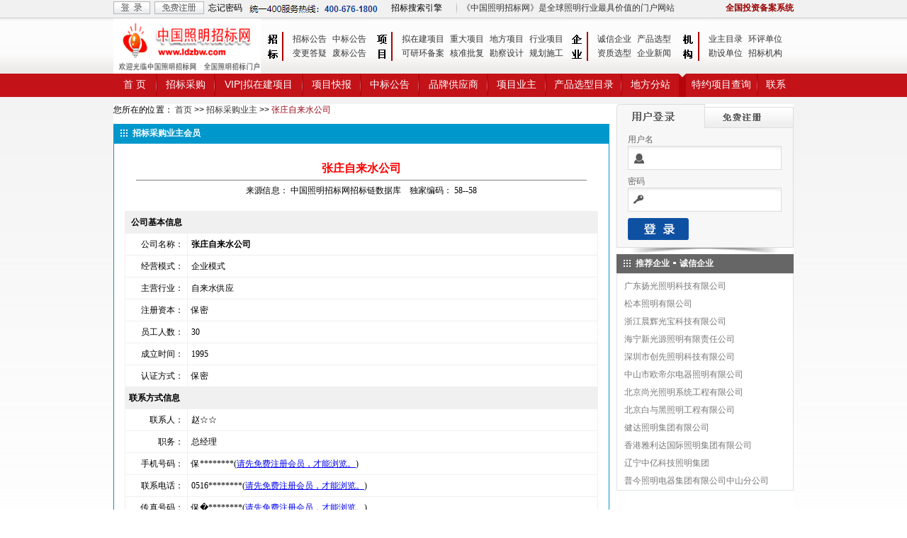

--- FILE ---
content_type: text/html; charset=utf-8
request_url: http://www.ldzbw.com/member_zhaoming-17495501_yz.html
body_size: 5059
content:
<meta http-equiv="Content-Type" content="text/html; charset=utf-8">
<html>
<head>
<meta http-equiv="Content-Type" content="text/html; charset=utf-8">
<title>张庄自来水公司_招标采购业主_中国照明招标网</title>
<style type="text/css">
<!--
.bk {
	font-size: 12px;
	border: 1px solid #97A7C4;
	background-color: #F0F8FF;
}
.bt {
	font-size: 16px;
	line-height: 20px;
	font-weight: bolder;
	color: #FF0000;
	padding-top: 10px;
}
.zw {
	font-size: 12px;
	line-height: 20px;
}
-->
</style>
<link href="../css.css" rel="stylesheet" type="text/css">
<script src="../js/jquery.js" type="text/javascript"></script>
<script src="../js/all.js" type="text/javascript"></script></head>

<body background="img/bj.jpg">
<div class="head-top-table head-top-bottom" align="center"> 
  <table width="960" border="0" align="center" cellpadding="0" cellspacing="0" class="font-se-hui"> 
    <tr> 
      <td width="58" height="20" align="left" valign="bottom" id="ushow_1"><a href="http://www.ldzbw.com/login.php"><img src="/img/tdl.gif" width="52" height="18" border="0"></a></td> 
      <td width="76" align="left" valign="bottom" id="ushow_2"><a href="http://www.ldzbw.com/registration.php" target="_blank"><img src="/img/tzc.gif" width="70" height="18" border="0"></a></td> 
      <td width="58" align="left" valign="bottom" id="ushow_3"><a href="http://www.ldzbw.com/aboutme/?l=lxwm" target="_blank" class="l-hei">忘记密码</a></td> 
      <td width="200" valign="bottom" id="ushow_4">
		  <img src="/img/headphone.jpg" style="margin-bottom:2px">		</td> 
      <td width="85" valign="bottom"><a href="/search/" target="_blank" class="l-hei">招标搜索引擎</a></td> 
      <td width="15" valign="bottom"><div align="center"><img src="../img/headjj.gif" width="1" height="18"></div></td> 
      <td valign="bottom"><div align="left" style="color:#333">《中国照明招标网》是全球照明行业最具价值的门户网站</div></td> 
      <td width="105" valign="bottom"> <div align="right"> 
          <a href="http://www.ldzbw.com/login.php" target="_blank" class="l-hei"><font color="#990000"><b>全国投资备案系统</b></font></a></div> 
        </div></td> 
    </tr> 
  </table> 
</div> 
 
<div class="head-top-navbox"> 
  <table width="960" height="74" border="0" align="center" cellpadding="0" cellspacing="0" background="/img/headbg.gif" bgcolor="#FFFFFF"> 
    <tr> 
      <td width="210" valign="top" ><a href="http://www.ldzbw.com/"><img src="/logo/ldzbwcom.gif" alt="中国照明招标网zhaoming" width="208" height="78" border="0"></a></td> 
      <td width="38" valign="top" ><img src="/img/head_zb.gif"></td> 
      <td width="116" > <table width="100%" border="0" cellpadding="0" cellspacing="0" class="font-se-hei"> 
          <tr> 
            <td height="2"></td> 
          </tr> 
          <tr> 
            <td height="20"><a href="http://www.ldzbw.com/l_zhaoming-zhaobiao_1.html" class="menu">招标公告</a><a href="http://www.ldzbw.com/l_zhaoming-zhongbiao_1.html" class="menu">中标公告</a></td> 
          </tr> 
          <tr> 
            <td height="20"><a href="http://www.ldzbw.com/l_zhaoming-biangeng_1.html" class="menu">变更答疑</a><a href="http://www.ldzbw.com/l_zhaoming-feibiao_1.html" class="menu">废标公告</a></td> 
          </tr> 
        </table></td> 
      <td width="38" valign="top" ><img src="/img/head_xm.gif"></td> 
      <td width="238" > <table width="100%" border="0" cellpadding="0" cellspacing="0" class="font-se-hei"> 
          <tr> 
            <td height="2"></td> 
          </tr> 
          <tr> 
            <td height="20"><a href="http://www.ldzbw.com/l_zhaoming-xiangmu_1.html" class="menu">拟在建项目</a><a href="http://www.ldzbw.com/l_zhaoming-project_1.html" class="menu">重大项目</a><a href="http://www.ldzbw.com/l_zhaoming-area_1.html" class="menu">地方项目</a><a href="http://www.ldzbw.com/l_zhaoming-industry_1.html" class="menu">行业项目</a> </td> 
          </tr> 
          <tr> 
            <td height="20"><a href="http://www.ldzbw.com/l_zhaoming-cpaa_1.html" class="menu">可研环备案</a><a href="http://www.ldzbw.com/l_zhaoming-cpbb_1.html" class="menu">核准批复</a><a href="http://www.ldzbw.com/l_zhaoming-cpcc_1.html" class="menu">勘察设计</a><a href="http://www.ldzbw.com/l_zhaoming-cpdd_1.html" class="menu">规划施工</a></td> 
          </tr> 
        </table></td> 
      <td width="38" valign="top" ><img src="/img/head_qy.gif" width="38" height="74"></td> 
      <td ><table width="100%" border="0" cellpadding="0" cellspacing="0" class="font-se-hei"> 
          <tr> 
            <td height="2"></td> 
          </tr> 
          <tr> 
            <td height="20"><a href="http://www.ldzbw.com/company/index_1.html" class="menu">诚信企业</a><a href="http://www.ldzbw.com/products/index0_1.html" class="menu">产品选型</a></td> 
          </tr> 
          <tr> 
            <td height="20"><a href="http://www.ldzbw.com/products/index1_1.html" class="menu">资质选型</a><a href="http://www.ldzbw.com/zhaoming_2_ln/1.html" class="menu">企业新闻</a></td> 
          </tr> 
        </table></td> 
      <td width="38" valign="top" ><a href="http://www.ldzbw.com/m_zhaoming-zhaobiao_1.html"><img src="/img/head_jg.gif" border="0"></a></td> 
      <td> <table width="100%" border="0" cellpadding="0" cellspacing="0" class="font-se-hei"> 
          <tr> 
            <td height="2"></td> 
          </tr> 
          <tr> 
            <td height="20"><a href="http://www.ldzbw.com/zhaoming_procurement/yezhu_1.html" class="menu">业主目录</a><a href="http://www.ldzbw.com/zhaoming_procurement/huangping_1.html" class="menu">环评单位</a></td> 
          </tr> 
          <tr> 
            <td height="20"><a href="http://www.ldzbw.com/zhaoming_procurement/kanshe_1.html" class="menu">勘设单位</a><a href="http://www.ldzbw.com/zhaoming_procurement/zhaobiao_1.html" class="menu">招标机构</a></td> 
          </tr> 
        </table></td> 
      <td >&nbsp;</td> 
    </tr> 
  </table> 
  <table width="960" border="0" align="center" cellpadding="0" cellspacing="0" class="font-ss-bai"> 
    <tr> 
      <td width="60" id="in_1" align="center" background=""><a href="http://www.ldzbw.com/" class="l-ss-bai" id="ic_1" onMouseMove="ind(1,1)"  onMouseOut="ind(1,2)">首 页</a></td> 
      <td width="2" valign="top"><img src="/img/dhtjj.gif" ></td> 
      <td width="80" id="in_4"   background="" align="center"><a href="http://www.ldzbw.com/l_zhaoming-zhaobiao_1.html" id="ic_4" class="l-ss-bai" onMouseMove="ind(4,1)" onMouseOut="ind(4,2)">招标采购</a></td> 
      <td width="2" valign="top"><img src="/img/dhtjj.gif"></td> 
      <td width="122" id="in_2"  background="" align="center"><a href="http://www.ldzbw.com/l_zhaoming-xiangmu_1.html" id="ic_2" class="l-ss-bai" onMouseMove="ind(2,1)" onMouseOut="ind(2,2)">VIP|拟在建项目</a></td> 
      <td width="2" valign="top"><img src="/img/dhtjj.gif" ></td> 
      <td width="80" id="in_3"   background="" align="center"><a href="http://www.ldzbw.com/l_zhaoming-kuaixun_1.html" id="ic_3" class="l-ss-bai" onMouseMove="ind(3,1)" onMouseOut="ind(3,2)">项目快报</a></td> 
      <td width="2" valign="top"><img src="/img/dhtjj.gif" ></td> 
      <td width="80" id="in_5"   background="" align="center"><a href="http://www.ldzbw.com/l_zhaoming-zhongbiao_1.html" id="ic_5" class="l-ss-bai" onMouseMove="ind(5,1)" onMouseOut="ind(5,2)">中标公告</a></td> 
      <td width="2" valign="top"><img src="/img/dhtjj.gif" ></td> 
      <td width="95" id="in_6"   background="" align="center"><a href="http://www.ldzbw.com/company/index_1.html" id="ic_6" class="l-ss-bai" onMouseMove="ind(6,1)" onMouseOut="ind(6,2)">品牌供应商</a></td> 
      <td width="2" valign="top"><img src="/img/dhtjj.gif" ></td> 
      <td width="80" id="in_7"   background="" align="center"><a href="http://www.ldzbw.com/zhaoming_procurement/yezhu_1.html" class="l-ss-bai" onMouseMove="ind(7,1)" id="ic_7" onMouseOut="ind(7,2)">项目业主</a></td> 
      <td width="2" valign="top"><img src="/img/dhtjj.gif" ></td> 
      <td width="105" id="in_8"   background="" align="center"><a href="http://www.ldzbw.com/products/index1_1.html" class="l-ss-bai" onMouseMove="ind(8,1)" id="ic_8" onMouseOut="ind(8,2)">产品选型目录</a></td> 
      <td width="2" valign="top"><img src="/img/dhtjj.gif" ></td> 
      <td width="80" id="in_9"   background="" align="center"><a href="http://www.ldzbw.com/l_zhaoming-area_1.html" class="l-ss-bai" id="ic_9" onMouseMove="ind(9,1)" onMouseOut="ind(9,2)">地方分站</a></td> 
      <td width="10"><img src="/img/dhtjg.gif" height="33"></td> 
      <td width="100" id="in_10" align="center"><a href="http://www.ldzbw.com/l_zhaoming-zhaobiao_1.html" class="l-ss-bai" onMouseMove="ind(10,1)" id="ic_10" onMouseOut="ind(10,2)">特约项目查询</a></td> 
      <td width="2" valign="top"><img src="/img/dhtjj.gif" ></td> 
      <td id="in_11"   background="" align="center"><a href="http://www.ldzbw.com/aboutme/?l=lxwm" class="l-ss-bai" onMouseMove="ind(11,1)" id="ic_11" onMouseOut="ind(11,2)">联系</a></td> 
    </tr> 
  </table> 
</div> 
<div class="head-top-line" align="center"></div> 
  <table width="960" border="0" align="center" cellpadding="0" cellspacing="0" bgcolor="#FFFFFF">
    <tr> 
      <td valign="top"> <table width="100%" border="0" cellpadding="0" cellspacing="0" class="font-se-hei">
          <tr> 
            <td height="28" valign="top">您所在的位置： 
              <a href="/" class="mr">首页</a> &gt;&gt; <a href="/zhaoming_procurement/yezhu_1.html" class="mr">招标采购业主</font></a> &gt;&gt; <font color="#970b16">张庄自来水公司</font>            </td>
          </tr>
        </table>
        <table width="100%" border="0" align="center" cellpadding="0" cellspacing="0">
              <tr> 
                
            <td width="750" valign="top"> <table width="100%" height="27" border="0" cellpadding="0" cellspacing="0">
                <tr> 
                  <td width="27" height="27" bgcolor="0098cc" class="font-se-bai"><strong><img src="img/rightl.gif" width="27" height="27" align="absmiddle"></strong></td>
                  <td valign="middle" bgcolor="0098cc" class="font-right"><strong> 
                    招标采购业主会员                    </strong></td>
                </tr>
              </table>
              <table width="100%" border="0" cellpadding="5" cellspacing="10" class="bk-lan">
                <tr> 
                  <td height="50"> <div align="center" class="bt"> <font color="#FF0000"><strong> 
                      张庄自来水公司                      </strong></font> <font color="#FF0000"><strong> </strong></font></div>
                    <hr align="center" width="95%" size="1" noshade> <div align="center">来源信息： 
                      中国照明招标网招标链数据库&nbsp;&nbsp;&nbsp;                      独家编码： 
                      58--58                    </div></td>
                </tr>
                <tr> 
                  <td bgcolor="#FFFFFF" class="huibkq"> <div align="left" class="zw"> 
                      <table width="100%" border="0" cellpadding="5" cellspacing="1" bgcolor="#F0F0F0" class="zw">
                        <tr valign="top"> 
                          <td colspan="2"> &nbsp;<strong>公司基本信息</strong><font color="#000000">&nbsp; 
                            </font></td>
                        </tr>
                        <tr valign="top" bgcolor="#FFFFFF"> 
                          <td width="13%"> <div align="right"> 公司名称：</div></td>
                          <td width="87%"><font color="#000000"> <strong> 
                            张庄自来水公司                            </strong> </font></td>
                        </tr>
                        <tr valign="top" bgcolor="#FFFFFF"> 
                          <td> <div align="right">经营模式：</div></td>
                          <td><font color="#000000"> 
                            企业模式                            </font></td>
                        </tr>
                        <tr valign="top" bgcolor="#FFFFFF"> 
                          <td> <div align="right">主营行业：</div></td>
                          <td><font color="#000000"> 
                            自来水供应                            </font></td>
                        </tr>
                        <tr valign="top" bgcolor="#FFFFFF"> 
                          <td> <div align="right">注册资本：</div></td>
                          <td><font color="#000000"> 
                            保密                            </font></td>
                        </tr>
                        <tr valign="top" bgcolor="#FFFFFF"> 
                          <td> <div align="right">员工人数：</div></td>
                          <td><font color="#000000"> 
                            30                            </font></td>
                        </tr>
                        <tr valign="top" bgcolor="#FFFFFF"> 
                          <td> <div align="right">成立时间：</div></td>
                          <td><font color="#000000"> 
                            1995                            </font></td>
                        </tr>
                        <tr valign="top" bgcolor="#FFFFFF"> 
                          <td> <div align="right">认证方式：</div></td>
                          <td><font color="#000000"> 
                            保密                            </font></td>
                        </tr>
                        <tr valign="top"> 
                          <td colspan="2"> <strong>联系方式信息</strong><font color="#000000">&nbsp; 
                            </font></td>
                        </tr>
                        <tr valign="top" bgcolor="#FFFFFF"> 
                          <td> <div align="right">联系人：</div></td>
                          <td><font color="#000000"> 
                            赵☆☆                            </font></td>
                        </tr>
                        <tr valign="top" bgcolor="#FFFFFF"> 
                          <td> <div align="right">职务：</div></td>
                          <td><font color="#000000"> 
                            总经理                            </font></td>
                        </tr>
                        <tr valign="top" bgcolor="#FFFFFF"> 
                          <td> <div align="right">手机号码：</div></td>
                          <td><font color="#000000"> 
                            保********(<a href=/registration.php>请先免费注册会员，才能浏览。</a>)                            </font></td>
                        </tr>
                        <tr valign="top" bgcolor="#FFFFFF"> 
                          <td> <div align="right">联系电话： </div></td>
                          <td><font color="#000000"> <strong> </strong> 
                            0516********(<a href=/registration.php>请先免费注册会员，才能浏览。</a>)                            <strong> </strong> </font></td>
                        </tr>
                        <tr valign="top" bgcolor="#FFFFFF"> 
                          <td> <div align="right">传真号码：</div></td>
                          <td><font color="#000000"> 
                            保�********(<a href=/registration.php>请先免费注册会员，才能浏览。</a>)                            </font></td>
                        </tr>
                        <tr valign="top" bgcolor="#FFFFFF"> 
                          <td> <div align="right">公司地址：</div></td>
                          <td><font color="#000000"> 
                            江苏省徐州市沛县张庄镇张庄                            </font></td>
                        </tr>
                        <tr valign="top" bgcolor="#FFFFFF"> 
                          <td> <div align="right">邮政编码：</div></td>
                          <td><font color="#000000"> 
                            221637                            </font></td>
                        </tr>
                        <tr valign="top" bgcolor="#FFFFFF"> 
                          <td> <div align="right">邮件： </div></td>
                          <td><font color="#000000"> <strong> </strong> 
                            保�***************(<a href=/registration.php>请先免费注册会员，才能浏览。</a>)                            <strong> </strong> </font></td>
                        </tr>
                        <tr valign="top"> 
                          <td colspan="2"> <strong>公司概括信息</strong><font color="#000000">&nbsp; 
                            </font></td>
                        </tr>
                        <tr valign="top" bgcolor="#FFFFFF"> 
                          <td> <div align="right">主要经营：</div></td>
                          <td><font color="#000000"> 
                            自来水供应                            </font></td>
                        </tr>
                        <tr valign="top" bgcolor="#FFFFFF"> 
                          <td> <div align="right">公司简介：</div></td>
                          <td><font color="#000000"> 
                            我公司的主要产品为：自来水供应                            </font></td>
                        </tr>
                      </table>
                    </div></td>
                </tr>
                <tr> 
                  <td class="tgff"> <table width="100%" border="0" cellpadding="5" cellspacing="5" class="font-se-hui">
                      <tr> 
                        <td valign="top" bgcolor="#FFFF99" class="zw"> 
                          【中国照明招标网企业数据库】始建于2006年，目前已拥有超过4000万家企业信息，是中国最大的招标机构、业主、供应企业、配套企业四方数据库。您除了可以与这些企业联系沟通外，还可以一次性直投百万商业信息到客户的手机或邮箱。详询客服！                        </td>
                      </tr>
                    </table></td>
                </tr>
              </table>
              <table width="100%" border="0" cellspacing="0" cellpadding="0">
                <tr>
                  <td height="5"></td>
                </tr>
              </table>
              <table width="100%" height="27" border="0" cellpadding="0" cellspacing="0">
                <tr> 
                  <td width="27" height="27" bgcolor="0098cc" class="font-se-bai"><strong><img src="img/rightl.gif" width="27" height="27" align="absmiddle"></strong></td>
                  <td width="380" valign="middle" bgcolor="0098cc" class="font-right"> 
                    &nbsp;&nbsp;&nbsp;<font color='FFFFFF'><strong>中国照明招标网招标采购业主会员</strong></font>                  </td>
                  <td width="14" bgcolor="0098cc" class="font-se-bai">&nbsp;</td>
                  <td bgcolor="0098cc" class="font-right"><div align="center"><strong> 
                      <a href='/zhaoming_procurement/yezhu_1.html'><font color='#ffffff'>更多招标采购业主会员>></font></a>&nbsp;&nbsp;&nbsp;                      </strong></div></td>
                </tr>
              </table>
              </td>
              </tr>
            </table>
</td>
      <td width="10">&nbsp;</td>
      <td width="250" valign="top">
        <table width="250" border="0" cellspacing="0" cellpadding="0">
            <tr> 
              
    <td><img src="/img/l_1.gif" width="125" height="34"><a href="/registration.php" target="_blank"><img src="/img/l_2.gif" width="125" height="34" border="0"></a></td>
            </tr>
            <tr> 
              <td background="/img/l_bg.gif"><table width="100%" border="0" cellpadding="0" cellspacing="0" class="font-se-hei">
        <form name="reg" method="post" action="/login.php?p=save" onSubmit="return check()">
          <tr> 
            <td width="16" rowspan="5"></td>
            <td width="217" height="25" valign="bottom"><font color="#666666">用户名</font></td>
            <td rowspan="5" valign="bottom">&nbsp;</td>
          </tr>
          <tr> 
            <td height="34" background="/img/l_3.gif"><input name="username" type="text" class="input-login" id="username"></td>
          </tr>
          <tr> 
            <td height="25" valign="bottom"><font color="#666666">密码</font></td>
          </tr>
          <tr> 
            <td height="34" background="/img/l_4.gif"><input name="password" type="password" class="input-login" id="password"></td>
          </tr>
          <tr> 
            <td height="50"> <table width="100%"  border="00" cellspacing="0" cellpadding="0">
              <tr>
                <td width="90"><input name="imageField" type="image" src="../img/l_5.gif" width="86" height="31" border="0"></td>
                <td align="right"></td>
              </tr>
            </table>               
            </td>
          </tr>
        </form>
      </table></td>
            </tr>
            <tr> 
              <td valign="top"><img src="/img/l_6.gif" width="250" height="10"></td>
            </tr>
</table>
          
<table width="100%" border="0" cellspacing="0" cellpadding="0">
            <tr> 
              
    <td height="27" bgcolor="666666" class="font-se-bai"><strong><img src="/img/rightt.gif" width="27" height="27" align="absmiddle">推荐企业<img src="/img/rightzj.gif" width="14" height="27" align="absmiddle">诚信企业</strong></td>
            </tr>
</table>
<table width="100%" border="0" cellpadding="0" cellspacing="0">
<tr> 
<td height="23" align="left">
 
 
<div class="leftbox">
<div class="head-line5"></div>
 
<a href="/zhaoming_671031_u/index.html" target="_blank" class="new-left">广东扬光照明科技有限公司</a> 
<a href="/zhaoming_36749_u/index.html" target="_blank" class="new-left">松本照明有限公司</a> 
<a href="/zhaoming_36748_u/index.html" target="_blank" class="new-left">浙江晨辉光宝科技有限公司</a> 
<a href="/zhaoming_36746_u/index.html" target="_blank" class="new-left">海宁新光源照明有限责任公司</a> 
<a href="/zhaoming_36745_u/index.html" target="_blank" class="new-left">深圳市创先照明科技有限公司</a> 
<a href="/zhaoming_36744_u/index.html" target="_blank" class="new-left">中山市欧帝尔电器照明有限公司</a> 
<a href="/zhaoming_36743_u/index.html" target="_blank" class="new-left">北京尚光照明系统工程有限公司</a> 
<a href="/zhaoming_36742_u/index.html" target="_blank" class="new-left">北京白与黑照明工程有限公司</a> 
<a href="/zhaoming_36740_u/index.html" target="_blank" class="new-left">健达照明集团有限公司</a> 
<a href="/zhaoming_36738_u/index.html" target="_blank" class="new-left">香港雅利达国际照明集团有限公司</a> 
<a href="/zhaoming_36737_u/index.html" target="_blank" class="new-left">辽宁中亿科技照明集团</a> 
<a href="/zhaoming_36734_u/index.html" target="_blank" class="new-left">普今照明电器集团有限公司中山分公司</a> 
</div>
 
</td>
</tr>
</table>
		        </td>
    </tr>
  </table>
<table width="100%" height="158" border="0" cellpadding="0" cellspacing="0" background="/img/downbg.gif" class="font-se-hui">
  <tr> 
    <td height="15" valign="top"></td>
  </tr>
  <tr> 
    <td valign="top"> 
      <div align="center">
        <table width="960" border="0" align="center" cellpadding="0" cellspacing="0" class="font-se-hei">
          <tr bgcolor="#F7F7F7"> 
            <td height="20" align="center" valign="middle"><table width="750" border="0" cellspacing="0" cellpadding="0">
                <tr> 
                  <td width="66" align="center" valign="middle" bgcolor="#F7F7F7" class="font-se-hei"><div align="center"><a href="/aboutme/" target="_blank" class="l-hei">关于我们</a></div></td>
                  <td width="10" align="center" valign="top" bgcolor="#F7F7F7" class="font-se-hei"><div align="center">|</div></td>
                  <td width="66" align="center" valign="middle" bgcolor="#F7F7F7" class="font-se-hei"><div align="center"><font color="#FFFFFF"><span class="sxjj">|</span><a href="/aboutme/?l=lxwm" target="_blank" class="l-hei">联系我们</a></font></div></td>
                  <td width="10" align="center" valign="top" bgcolor="#F7F7F7" class="font-se-hei"><div align="center">|</div></td>
                  <td width="66" align="center" valign="middle" bgcolor="#F7F7F7" class="font-se-hei"><div align="center"><font color="#FFFFFF"> 
                      <a href="/aboutme/?l=hyfw" target="_blank" class="l-hei">会员服务</a></font></div></td>
                  <td width="10" align="center" valign="top" bgcolor="#F7F7F7" class="font-se-hei"><div align="center">|</div></td>
                  <td width="66" align="center" valign="middle" bgcolor="#F7F7F7" class="font-se-hei"><div align="center"><font color="#FFFFFF"><a href="/aboutme/?l=rwlc" target="_blank" class="l-hei">入网流程</a></font></div></td>
                  <td width="10" align="center" valign="top" bgcolor="#F7F7F7" class="font-se-hei"><div align="center">|</div></td>
                  <td width="66" align="center" valign="middle" bgcolor="#F7F7F7" class="font-se-hei"><div align="center"><font color="#FFFFFF"><a href="/aboutme/?l=fkfs" target="_blank" class="l-hei">付款方式</a></font></div></td>
                  <td width="10" align="center" valign="top" bgcolor="#F7F7F7" class="font-se-hei"><div align="center">|</div></td>
                  <td width="66" align="center" valign="middle" bgcolor="#F7F7F7" class="font-se-hei"><div align="center"><font color="#FFFFFF"><a href="/aboutme/?l=hzhb" target="_blank" class="l-hei">合作伙伴</a></font></div></td>
                  <td width="10" align="center" valign="top" bgcolor="#F7F7F7" class="font-se-hei"><div align="center">|</div></td>
                  <td width="66" align="center" valign="middle" bgcolor="#F7F7F7" class="font-se-hei"><div align="center"><font color="#FFFFFF"><span class="sxjj">|</span><a href="/aboutme/?l=wzys" target="_blank" class="l-hei">网站优势</a></font></div></td>
                  <td width="10" align="center" valign="top" bgcolor="#F7F7F7" class="font-se-hei"><div align="center">|</div></td>
                  <td width="66" align="center" valign="middle" bgcolor="#F7F7F7" class="font-se-hei"><div align="center"><font color="#FFFFFF"><span class="sxjj">|</span><a href="/aboutme/?l=zxns" target="_blank" class="l-hei">招贤纳士</a></font></div></td>
                  <td width="10" align="center" valign="top" bgcolor="#F7F7F7" class="font-se-hei"><div align="center">|</div></td>
                  <td width="66" align="center" valign="middle" bgcolor="#F7F7F7" class="font-se-hei"><div align="center"><font color="#FFFFFF"><span class="sxjj">|</span><a href="/aboutme/?l=xwsd" target="_blank" class="l-hei">新闻速递</a></font></div></td>
                  <td width="10" align="center" valign="top" bgcolor="#F7F7F7" class="font-se-hei"><div align="center">|</div></td>
                  <td width="66" align="center" valign="middle" bgcolor="#F7F7F7" class="font-se-hei"><div align="center"><font color="#FFFFFF"><span class="sxjj">|</span><a href="/aboutme/?l=zxns" target="_blank" class="l-hei"></a><a href="/aboutme/?l=flsm" target="_blank" class="l-hei">法律声明</a></font></div></td>
                  <td width="10" align="center" valign="top" bgcolor="#F7F7F7" class="font-se-hei"><div align="center">|</div></td>
                  <td width="66" align="center" valign="middle" bgcolor="#F7F7F7" class="font-se-hei"><div align="center"><font color="#FFFFFF"><span class="sxjj">|</span><a href="/aboutme/?l=yqlj" target="_blank" class="l-hei">友情链接</a> 
                      </font></div></td>
                </tr>
              </table>
              </td>
          </tr>
          <tr valign="bottom" bgcolor="#F7F7F7"> 
            <td align="center"><table width="900" border="0" cellpadding="2" cellspacing="2" class="font-se-hei">
                <tr> 
                  <td height="30" valign="bottom" align="center"> 
中国照明招标网，中国照明招标采购平台，中国照明行业最具价值的门户网站                    </td>
                </tr>
                <tr> 
                  <td height="25" valign="middle"><div align="center">
				  				  <img src="/img/footphone.jpg">
				                      </div></td>
                </tr>
                <tr> 
                  <td valign="top" height="25" align="center">
<div align="center"><a href="http://wpa.qq.com/msgrd?v=3&uin=3431680165&site=qq&menu=yes"; target="_blank"><img src='/img/qqonline.gif' alt="综合客服" width="61" height="16" border="0" align="absmiddle"></a>&nbsp;综合&nbsp;
<a href="http://wpa.qq.com/msgrd?v=3&uin=757513251&site=qq&menu=yes"; target="_blank"><img SRC='/img/qqonline.gif' alt="综合客服" width="61" height="16" border="0" align="absmiddle"></a>&nbsp;综合&nbsp;
<a href="http://wpa.qq.com/msgrd?v=3&uin=3431680165&site=qq&menu=yes"; target="_blank"><img SRC='/img/qqonline.gif' alt="客服" width="61" height="16" border="0" align="absmiddle"></a>&nbsp;综合&nbsp;
<a href="http://wpa.qq.com/msgrd?v=3&uin=757513251&site=qq&menu=yes"; target="_blank"><img SRC='/img/qqonline.gif' alt="客服" width="61" height="16" border="0" align="absmiddle"></a>&nbsp;售后&nbsp;
<a href="http://wpa.qq.com/msgrd?v=3&uin=3431680165&site=qq&menu=yes"; target="_blank"><img SRC='/img/qqonline.gif' alt="孙燕" width="61" height="16" border="0" align="absmiddle"></a>&nbsp;业主&nbsp;
<a href="http://wpa.qq.com/msgrd?v=3&uin=757513251&site=qq&menu=yes"; target="_blank"><img SRC='/img/qqonline.gif' alt="赵阳" width="61" height="16" border="0" align="absmiddle"></a>&nbsp;合作<br></div>
					</td>
                </tr>
              </table></td>
          </tr>

          <tr valign="bottom" bgcolor="#F7F7F7"> 
            <td height="25" align="center" valign="bottom"> 
              Copyright © 2008 www.ldzbw.com All Rights Reserved. 中国照明招标网 版权所有 未经授权禁止传播本站内容！                          </td>
          </tr>
        </table>
      </div></td>
  </tr>
</table>
<script>var pd=;</script><script src="../js/new_index_foot.js"></script></body>
</html>
